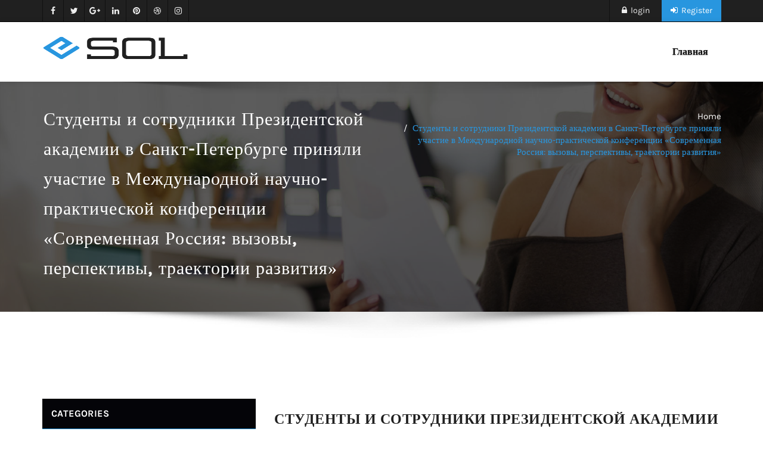

--- FILE ---
content_type: text/html; charset=UTF-8
request_url: https://activity-reports.ru/studenty-i-sotrudniki-prezidentskojj-akademii-v-s-i9oh9/
body_size: 14177
content:
<html lang="ru-RU" >
<head>
<!-- title>Esol | Wordpress Thems</title -->
	<meta charset="utf-8">
	<meta http-equiv="X-UA-Compatible" content="IE=edge">
	<meta http-equiv="Content-Type" content="text/html" charset="UTF-8" />
	<meta name="viewport" content="width=device-width, initial-scale=1">
	<link rel="stylesheet"  href="https://activity-reports.ru/wp-content/themes/corporate-activity2/style.css" type="text/css" media="screen" />
	<link rel="stylesheet"  href="https://activity-reports.ru/wp-content/themes/esol/css/default.css" type="text/css" media="screen" /> 
	<title>Студенты и сотрудники Президентской академии в Санкт-Петербурге приняли участие в Международной научно-практической конференции «Современная Россия: вызовы, перспективы, траектории развития» &#8211; Отчёты о деятельсности компаний</title>
<meta name='robots' content='max-image-preview:large' />
	<style>img:is([sizes="auto" i], [sizes^="auto," i]) { contain-intrinsic-size: 3000px 1500px }</style>
	<link rel='dns-prefetch' href='//fonts.googleapis.com' />
<link rel="alternate" type="application/rss+xml" title="Отчёты о деятельсности компаний &raquo; Feed" href="https://activity-reports.ru/feed/" />
<link rel="alternate" type="application/rss+xml" title="Отчёты о деятельсности компаний &raquo; Comments Feed" href="https://activity-reports.ru/comments/feed/" />
<link rel="alternate" type="application/rss+xml" title="Отчёты о деятельсности компаний &raquo; Студенты и сотрудники Президентской академии в Санкт-Петербурге приняли участие в Международной научно-практической конференции «Современная Россия: вызовы, перспективы, траектории развития» Comments Feed" href="https://activity-reports.ru/studenty-i-sotrudniki-prezidentskojj-akademii-v-s-i9oh9/feed/" />
<script type="text/javascript">
/* <![CDATA[ */
window._wpemojiSettings = {"baseUrl":"https:\/\/s.w.org\/images\/core\/emoji\/15.1.0\/72x72\/","ext":".png","svgUrl":"https:\/\/s.w.org\/images\/core\/emoji\/15.1.0\/svg\/","svgExt":".svg","source":{"concatemoji":"https:\/\/activity-reports.ru\/wp-includes\/js\/wp-emoji-release.min.js?ver=6.8.1"}};
/*! This file is auto-generated */
!function(i,n){var o,s,e;function c(e){try{var t={supportTests:e,timestamp:(new Date).valueOf()};sessionStorage.setItem(o,JSON.stringify(t))}catch(e){}}function p(e,t,n){e.clearRect(0,0,e.canvas.width,e.canvas.height),e.fillText(t,0,0);var t=new Uint32Array(e.getImageData(0,0,e.canvas.width,e.canvas.height).data),r=(e.clearRect(0,0,e.canvas.width,e.canvas.height),e.fillText(n,0,0),new Uint32Array(e.getImageData(0,0,e.canvas.width,e.canvas.height).data));return t.every(function(e,t){return e===r[t]})}function u(e,t,n){switch(t){case"flag":return n(e,"\ud83c\udff3\ufe0f\u200d\u26a7\ufe0f","\ud83c\udff3\ufe0f\u200b\u26a7\ufe0f")?!1:!n(e,"\ud83c\uddfa\ud83c\uddf3","\ud83c\uddfa\u200b\ud83c\uddf3")&&!n(e,"\ud83c\udff4\udb40\udc67\udb40\udc62\udb40\udc65\udb40\udc6e\udb40\udc67\udb40\udc7f","\ud83c\udff4\u200b\udb40\udc67\u200b\udb40\udc62\u200b\udb40\udc65\u200b\udb40\udc6e\u200b\udb40\udc67\u200b\udb40\udc7f");case"emoji":return!n(e,"\ud83d\udc26\u200d\ud83d\udd25","\ud83d\udc26\u200b\ud83d\udd25")}return!1}function f(e,t,n){var r="undefined"!=typeof WorkerGlobalScope&&self instanceof WorkerGlobalScope?new OffscreenCanvas(300,150):i.createElement("canvas"),a=r.getContext("2d",{willReadFrequently:!0}),o=(a.textBaseline="top",a.font="600 32px Arial",{});return e.forEach(function(e){o[e]=t(a,e,n)}),o}function t(e){var t=i.createElement("script");t.src=e,t.defer=!0,i.head.appendChild(t)}"undefined"!=typeof Promise&&(o="wpEmojiSettingsSupports",s=["flag","emoji"],n.supports={everything:!0,everythingExceptFlag:!0},e=new Promise(function(e){i.addEventListener("DOMContentLoaded",e,{once:!0})}),new Promise(function(t){var n=function(){try{var e=JSON.parse(sessionStorage.getItem(o));if("object"==typeof e&&"number"==typeof e.timestamp&&(new Date).valueOf()<e.timestamp+604800&&"object"==typeof e.supportTests)return e.supportTests}catch(e){}return null}();if(!n){if("undefined"!=typeof Worker&&"undefined"!=typeof OffscreenCanvas&&"undefined"!=typeof URL&&URL.createObjectURL&&"undefined"!=typeof Blob)try{var e="postMessage("+f.toString()+"("+[JSON.stringify(s),u.toString(),p.toString()].join(",")+"));",r=new Blob([e],{type:"text/javascript"}),a=new Worker(URL.createObjectURL(r),{name:"wpTestEmojiSupports"});return void(a.onmessage=function(e){c(n=e.data),a.terminate(),t(n)})}catch(e){}c(n=f(s,u,p))}t(n)}).then(function(e){for(var t in e)n.supports[t]=e[t],n.supports.everything=n.supports.everything&&n.supports[t],"flag"!==t&&(n.supports.everythingExceptFlag=n.supports.everythingExceptFlag&&n.supports[t]);n.supports.everythingExceptFlag=n.supports.everythingExceptFlag&&!n.supports.flag,n.DOMReady=!1,n.readyCallback=function(){n.DOMReady=!0}}).then(function(){return e}).then(function(){var e;n.supports.everything||(n.readyCallback(),(e=n.source||{}).concatemoji?t(e.concatemoji):e.wpemoji&&e.twemoji&&(t(e.twemoji),t(e.wpemoji)))}))}((window,document),window._wpemojiSettings);
/* ]]> */
</script>
<style id='wp-emoji-styles-inline-css' type='text/css'>

	img.wp-smiley, img.emoji {
		display: inline !important;
		border: none !important;
		box-shadow: none !important;
		height: 1em !important;
		width: 1em !important;
		margin: 0 0.07em !important;
		vertical-align: -0.1em !important;
		background: none !important;
		padding: 0 !important;
	}
</style>
<link rel='stylesheet' id='wp-block-library-css' href='https://activity-reports.ru/wp-includes/css/dist/block-library/style.min.css?ver=6.8.1' type='text/css' media='all' />
<style id='classic-theme-styles-inline-css' type='text/css'>
/*! This file is auto-generated */
.wp-block-button__link{color:#fff;background-color:#32373c;border-radius:9999px;box-shadow:none;text-decoration:none;padding:calc(.667em + 2px) calc(1.333em + 2px);font-size:1.125em}.wp-block-file__button{background:#32373c;color:#fff;text-decoration:none}
</style>
<style id='global-styles-inline-css' type='text/css'>
:root{--wp--preset--aspect-ratio--square: 1;--wp--preset--aspect-ratio--4-3: 4/3;--wp--preset--aspect-ratio--3-4: 3/4;--wp--preset--aspect-ratio--3-2: 3/2;--wp--preset--aspect-ratio--2-3: 2/3;--wp--preset--aspect-ratio--16-9: 16/9;--wp--preset--aspect-ratio--9-16: 9/16;--wp--preset--color--black: #000000;--wp--preset--color--cyan-bluish-gray: #abb8c3;--wp--preset--color--white: #ffffff;--wp--preset--color--pale-pink: #f78da7;--wp--preset--color--vivid-red: #cf2e2e;--wp--preset--color--luminous-vivid-orange: #ff6900;--wp--preset--color--luminous-vivid-amber: #fcb900;--wp--preset--color--light-green-cyan: #7bdcb5;--wp--preset--color--vivid-green-cyan: #00d084;--wp--preset--color--pale-cyan-blue: #8ed1fc;--wp--preset--color--vivid-cyan-blue: #0693e3;--wp--preset--color--vivid-purple: #9b51e0;--wp--preset--gradient--vivid-cyan-blue-to-vivid-purple: linear-gradient(135deg,rgba(6,147,227,1) 0%,rgb(155,81,224) 100%);--wp--preset--gradient--light-green-cyan-to-vivid-green-cyan: linear-gradient(135deg,rgb(122,220,180) 0%,rgb(0,208,130) 100%);--wp--preset--gradient--luminous-vivid-amber-to-luminous-vivid-orange: linear-gradient(135deg,rgba(252,185,0,1) 0%,rgba(255,105,0,1) 100%);--wp--preset--gradient--luminous-vivid-orange-to-vivid-red: linear-gradient(135deg,rgba(255,105,0,1) 0%,rgb(207,46,46) 100%);--wp--preset--gradient--very-light-gray-to-cyan-bluish-gray: linear-gradient(135deg,rgb(238,238,238) 0%,rgb(169,184,195) 100%);--wp--preset--gradient--cool-to-warm-spectrum: linear-gradient(135deg,rgb(74,234,220) 0%,rgb(151,120,209) 20%,rgb(207,42,186) 40%,rgb(238,44,130) 60%,rgb(251,105,98) 80%,rgb(254,248,76) 100%);--wp--preset--gradient--blush-light-purple: linear-gradient(135deg,rgb(255,206,236) 0%,rgb(152,150,240) 100%);--wp--preset--gradient--blush-bordeaux: linear-gradient(135deg,rgb(254,205,165) 0%,rgb(254,45,45) 50%,rgb(107,0,62) 100%);--wp--preset--gradient--luminous-dusk: linear-gradient(135deg,rgb(255,203,112) 0%,rgb(199,81,192) 50%,rgb(65,88,208) 100%);--wp--preset--gradient--pale-ocean: linear-gradient(135deg,rgb(255,245,203) 0%,rgb(182,227,212) 50%,rgb(51,167,181) 100%);--wp--preset--gradient--electric-grass: linear-gradient(135deg,rgb(202,248,128) 0%,rgb(113,206,126) 100%);--wp--preset--gradient--midnight: linear-gradient(135deg,rgb(2,3,129) 0%,rgb(40,116,252) 100%);--wp--preset--font-size--small: 13px;--wp--preset--font-size--medium: 20px;--wp--preset--font-size--large: 36px;--wp--preset--font-size--x-large: 42px;--wp--preset--spacing--20: 0.44rem;--wp--preset--spacing--30: 0.67rem;--wp--preset--spacing--40: 1rem;--wp--preset--spacing--50: 1.5rem;--wp--preset--spacing--60: 2.25rem;--wp--preset--spacing--70: 3.38rem;--wp--preset--spacing--80: 5.06rem;--wp--preset--shadow--natural: 6px 6px 9px rgba(0, 0, 0, 0.2);--wp--preset--shadow--deep: 12px 12px 50px rgba(0, 0, 0, 0.4);--wp--preset--shadow--sharp: 6px 6px 0px rgba(0, 0, 0, 0.2);--wp--preset--shadow--outlined: 6px 6px 0px -3px rgba(255, 255, 255, 1), 6px 6px rgba(0, 0, 0, 1);--wp--preset--shadow--crisp: 6px 6px 0px rgba(0, 0, 0, 1);}:where(.is-layout-flex){gap: 0.5em;}:where(.is-layout-grid){gap: 0.5em;}body .is-layout-flex{display: flex;}.is-layout-flex{flex-wrap: wrap;align-items: center;}.is-layout-flex > :is(*, div){margin: 0;}body .is-layout-grid{display: grid;}.is-layout-grid > :is(*, div){margin: 0;}:where(.wp-block-columns.is-layout-flex){gap: 2em;}:where(.wp-block-columns.is-layout-grid){gap: 2em;}:where(.wp-block-post-template.is-layout-flex){gap: 1.25em;}:where(.wp-block-post-template.is-layout-grid){gap: 1.25em;}.has-black-color{color: var(--wp--preset--color--black) !important;}.has-cyan-bluish-gray-color{color: var(--wp--preset--color--cyan-bluish-gray) !important;}.has-white-color{color: var(--wp--preset--color--white) !important;}.has-pale-pink-color{color: var(--wp--preset--color--pale-pink) !important;}.has-vivid-red-color{color: var(--wp--preset--color--vivid-red) !important;}.has-luminous-vivid-orange-color{color: var(--wp--preset--color--luminous-vivid-orange) !important;}.has-luminous-vivid-amber-color{color: var(--wp--preset--color--luminous-vivid-amber) !important;}.has-light-green-cyan-color{color: var(--wp--preset--color--light-green-cyan) !important;}.has-vivid-green-cyan-color{color: var(--wp--preset--color--vivid-green-cyan) !important;}.has-pale-cyan-blue-color{color: var(--wp--preset--color--pale-cyan-blue) !important;}.has-vivid-cyan-blue-color{color: var(--wp--preset--color--vivid-cyan-blue) !important;}.has-vivid-purple-color{color: var(--wp--preset--color--vivid-purple) !important;}.has-black-background-color{background-color: var(--wp--preset--color--black) !important;}.has-cyan-bluish-gray-background-color{background-color: var(--wp--preset--color--cyan-bluish-gray) !important;}.has-white-background-color{background-color: var(--wp--preset--color--white) !important;}.has-pale-pink-background-color{background-color: var(--wp--preset--color--pale-pink) !important;}.has-vivid-red-background-color{background-color: var(--wp--preset--color--vivid-red) !important;}.has-luminous-vivid-orange-background-color{background-color: var(--wp--preset--color--luminous-vivid-orange) !important;}.has-luminous-vivid-amber-background-color{background-color: var(--wp--preset--color--luminous-vivid-amber) !important;}.has-light-green-cyan-background-color{background-color: var(--wp--preset--color--light-green-cyan) !important;}.has-vivid-green-cyan-background-color{background-color: var(--wp--preset--color--vivid-green-cyan) !important;}.has-pale-cyan-blue-background-color{background-color: var(--wp--preset--color--pale-cyan-blue) !important;}.has-vivid-cyan-blue-background-color{background-color: var(--wp--preset--color--vivid-cyan-blue) !important;}.has-vivid-purple-background-color{background-color: var(--wp--preset--color--vivid-purple) !important;}.has-black-border-color{border-color: var(--wp--preset--color--black) !important;}.has-cyan-bluish-gray-border-color{border-color: var(--wp--preset--color--cyan-bluish-gray) !important;}.has-white-border-color{border-color: var(--wp--preset--color--white) !important;}.has-pale-pink-border-color{border-color: var(--wp--preset--color--pale-pink) !important;}.has-vivid-red-border-color{border-color: var(--wp--preset--color--vivid-red) !important;}.has-luminous-vivid-orange-border-color{border-color: var(--wp--preset--color--luminous-vivid-orange) !important;}.has-luminous-vivid-amber-border-color{border-color: var(--wp--preset--color--luminous-vivid-amber) !important;}.has-light-green-cyan-border-color{border-color: var(--wp--preset--color--light-green-cyan) !important;}.has-vivid-green-cyan-border-color{border-color: var(--wp--preset--color--vivid-green-cyan) !important;}.has-pale-cyan-blue-border-color{border-color: var(--wp--preset--color--pale-cyan-blue) !important;}.has-vivid-cyan-blue-border-color{border-color: var(--wp--preset--color--vivid-cyan-blue) !important;}.has-vivid-purple-border-color{border-color: var(--wp--preset--color--vivid-purple) !important;}.has-vivid-cyan-blue-to-vivid-purple-gradient-background{background: var(--wp--preset--gradient--vivid-cyan-blue-to-vivid-purple) !important;}.has-light-green-cyan-to-vivid-green-cyan-gradient-background{background: var(--wp--preset--gradient--light-green-cyan-to-vivid-green-cyan) !important;}.has-luminous-vivid-amber-to-luminous-vivid-orange-gradient-background{background: var(--wp--preset--gradient--luminous-vivid-amber-to-luminous-vivid-orange) !important;}.has-luminous-vivid-orange-to-vivid-red-gradient-background{background: var(--wp--preset--gradient--luminous-vivid-orange-to-vivid-red) !important;}.has-very-light-gray-to-cyan-bluish-gray-gradient-background{background: var(--wp--preset--gradient--very-light-gray-to-cyan-bluish-gray) !important;}.has-cool-to-warm-spectrum-gradient-background{background: var(--wp--preset--gradient--cool-to-warm-spectrum) !important;}.has-blush-light-purple-gradient-background{background: var(--wp--preset--gradient--blush-light-purple) !important;}.has-blush-bordeaux-gradient-background{background: var(--wp--preset--gradient--blush-bordeaux) !important;}.has-luminous-dusk-gradient-background{background: var(--wp--preset--gradient--luminous-dusk) !important;}.has-pale-ocean-gradient-background{background: var(--wp--preset--gradient--pale-ocean) !important;}.has-electric-grass-gradient-background{background: var(--wp--preset--gradient--electric-grass) !important;}.has-midnight-gradient-background{background: var(--wp--preset--gradient--midnight) !important;}.has-small-font-size{font-size: var(--wp--preset--font-size--small) !important;}.has-medium-font-size{font-size: var(--wp--preset--font-size--medium) !important;}.has-large-font-size{font-size: var(--wp--preset--font-size--large) !important;}.has-x-large-font-size{font-size: var(--wp--preset--font-size--x-large) !important;}
:where(.wp-block-post-template.is-layout-flex){gap: 1.25em;}:where(.wp-block-post-template.is-layout-grid){gap: 1.25em;}
:where(.wp-block-columns.is-layout-flex){gap: 2em;}:where(.wp-block-columns.is-layout-grid){gap: 2em;}
:root :where(.wp-block-pullquote){font-size: 1.5em;line-height: 1.6;}
</style>
<link rel='stylesheet' id='custom-comments-css-css' href='https://activity-reports.ru/wp-content/plugins/bka-single/asset/styles.css?ver=6.8.1' type='text/css' media='all' />
<link rel='stylesheet' id='parent-style-css' href='https://activity-reports.ru/wp-content/themes/esol/style.css?ver=6.8.1' type='text/css' media='all' />
<link rel='stylesheet' id='style-css' href='https://activity-reports.ru/wp-content/themes/esol/style.css?ver=6.8.1' type='text/css' media='all' />
<link rel='stylesheet' id='default-css' href='https://activity-reports.ru/wp-content/themes/esol/css/default.css?ver=6.8.1' type='text/css' media='all' />
<link rel='stylesheet' id='becorp-bootstrap-css' href='https://activity-reports.ru/wp-content/themes/esol/css/bootstrap.css?ver=6.8.1' type='text/css' media='all' />
<link rel='stylesheet' id='becorp-media-responsive-css' href='https://activity-reports.ru/wp-content/themes/esol/css/media-responsive.css?ver=6.8.1' type='text/css' media='all' />
<link rel='stylesheet' id='becorp-animations-css' href='https://activity-reports.ru/wp-content/themes/esol/css/animate.css?ver=6.8.1' type='text/css' media='all' />
<link rel='stylesheet' id='becorp-font-css' href='https://activity-reports.ru/wp-content/themes/esol/css/font/font.css?ver=6.8.1' type='text/css' media='all' />
<link rel='stylesheet' id='becorp-carousel-css' href='https://activity-reports.ru/wp-content/themes/esol/css/owl.carousel.css?ver=6.8.1' type='text/css' media='all' />
<link rel='stylesheet' id='becorp-custom-css' href='https://activity-reports.ru/wp-content/themes/esol/css/customizr.css?ver=6.8.1' type='text/css' media='all' />
<link rel='stylesheet' id='becorp-smoothbox-css' href='https://activity-reports.ru/wp-content/themes/esol/css/smoothbox.css?ver=6.8.1' type='text/css' media='all' />
<link rel='stylesheet' id='becorp-font-awesome-css' href='https://activity-reports.ru/wp-content/themes/esol/css/font-awesome-4.7.0/css/font-awesome.min.css?ver=6.8.1' type='text/css' media='all' />
<link rel='stylesheet' id='becorp-fonts-css' href='//fonts.googleapis.com/css?family=Lato%3A100%2C200%2C300%2C400%2C500%2C600%2C700%2C800%2C900%7CLatoMedium%3A100%2C300%2C400%2C700%2C900%7Croboto%3A100%2C200%2C300%2C400%2C500%2C700%2C900%7Citalic%7CCourgette&#038;subset=latin%2Clatin-ext' type='text/css' media='all' />
<script type="text/javascript" src="https://activity-reports.ru/wp-content/themes/esol/js/jquery-1.11.0.js?ver=6.8.1" id="becorp-jquery-1.11.0-js"></script>
<script type="text/javascript" src="https://activity-reports.ru/wp-content/themes/esol/js/bootstrap.min.js?ver=6.8.1" id="becorp-bootstrap-js"></script>
<script type="text/javascript" src="https://activity-reports.ru/wp-content/themes/esol/js/isotope.pkgd.min.js?ver=6.8.1" id="becorp-jquery.isotope-js-js"></script>
<script type="text/javascript" src="https://activity-reports.ru/wp-content/themes/esol/js/owl.carousel.min.js?ver=6.8.1" id="becorp-owl.carousel.min-js"></script>
<script type="text/javascript" src="https://activity-reports.ru/wp-content/themes/esol/js/custom.js?ver=6.8.1" id="becorp-custom-js-js"></script>
<script type="text/javascript" src="https://activity-reports.ru/wp-content/themes/esol/js/wow.min.js?ver=6.8.1" id="becorp-wow.min-js"></script>
<script type="text/javascript" src="https://activity-reports.ru/wp-content/themes/esol/js/smoothbox.jquery2.js?ver=6.8.1" id="becorp-smoothbox.jquery-js"></script>
<link rel="https://api.w.org/" href="https://activity-reports.ru/wp-json/" /><link rel="alternate" title="JSON" type="application/json" href="https://activity-reports.ru/wp-json/wp/v2/posts/42319" /><link rel="EditURI" type="application/rsd+xml" title="RSD" href="https://activity-reports.ru/xmlrpc.php?rsd" />
<meta name="generator" content="WordPress 6.8.1" />
<link rel="canonical" href="https://activity-reports.ru/studenty-i-sotrudniki-prezidentskojj-akademii-v-s-i9oh9/" />
<link rel='shortlink' href='https://activity-reports.ru/?p=42319' />
<link rel="alternate" title="oEmbed (JSON)" type="application/json+oembed" href="https://activity-reports.ru/wp-json/oembed/1.0/embed?url=https%3A%2F%2Factivity-reports.ru%2Fstudenty-i-sotrudniki-prezidentskojj-akademii-v-s-i9oh9%2F" />
<meta name="description" content="Конференция прошла в Законодательном собрании Санкт-Петербурга."><link rel="icon" href="https://activity-reports.ru/wp-content/uploads/2021/05/cropped-activity-reports2-32x32.png" sizes="32x32" />
<link rel="icon" href="https://activity-reports.ru/wp-content/uploads/2021/05/cropped-activity-reports2-192x192.png" sizes="192x192" />
<link rel="apple-touch-icon" href="https://activity-reports.ru/wp-content/uploads/2021/05/cropped-activity-reports2-180x180.png" />
<meta name="msapplication-TileImage" content="https://activity-reports.ru/wp-content/uploads/2021/05/cropped-activity-reports2-270x270.png" />
</head>
<body class="wp-singular post-template-default single single-post postid-42319 single-format-standard wp-theme-esol wp-child-theme-corporate-activity2 wide" >
<div class="wrapper">

<!-- Start header top -->
	<div class="header-top">
		<div class="container">
			<div class="row">
				<div class="col-md-12">
					<ul class="top-share">
						<li><a href="#" class="hvr-s-b facebook"><i class="fa fa-facebook"></i></a></li>
						<li><a href="#" class="hvr-s-b twitter"><i class="fa fa-twitter"></i></a></li>
						<li><a href="#" class="hvr-s-b google"><i class="fa fa-google-plus"></i></a></li>
						<li><a href="#" class="hvr-s-b linkedin"><i class="fa fa-linkedin"></i></a></li>
						<li><a href="#" class="hvr-s-b pinterest"><i class="fa fa-pinterest"></i></a></li>
						<li><a href="#" class="hvr-s-b dribbble"><i class="fa fa-dribbble"></i></a></li>
						<li><a href="#" class="hvr-s-b instagram"><i class="fa fa-instagram"></i></a></li>
					</ul>
					<ul class="top-link">
						<li><a href="#"><i class="fa fa-lock"></i> login</a></li>
						<li class="top-register"><a href="#" class="hvr-s-b"><i class="fa fa-sign-in"></i> Register</a></li>
					</ul>
				</div>
			</div>
		</div>
	</div>
	<!-- End header top -->
 
<!------Menu section-------->
<!-- start header -->
  <div class="header sticky-navigation">
  
    <span class="bottom-shadow1"></span>
  
    <div class="navbar navbar-default">
      <div class="container">
        <div class="navbar-header">
          <button type="button" class="navbar-toggle" data-toggle="collapse" data-target=".navbar-collapse">
            <span class="icon-bar"></span>
            <span class="icon-bar"></span>
            <span class="icon-bar"></span>
          </button>
          <div class="site-logo">
           	<a class="navbar-brand" href="https://activity-reports.ru/">
								<img class="img-responsive" src="https://activity-reports.ru/wp-content/themes/esol/images/logo.png" title="Esol" style="height:50px; width:250px;">
								</a>
		  </div>
        </div>
        <div class="collapse navbar-collapse">
			<ul id="menu-glavnoe" class="nav navbar-nav navbar-right"><li id="menu-item-2654" class="menu-item menu-item-type-custom menu-item-object-custom menu-item-home menu-item-2654"><a href="https://activity-reports.ru">Главная</a></li>
</ul> 
        </div><!--/.nav-collapse -->
      </div>
    </div>
  </div><div class="page-heading-section">		
	<div class="overlay">
		<div class="container">
			<div class="row">
				<div class="col-md-6">
					<div class="page-title"><h1>Студенты и сотрудники Президентской академии в Санкт-Петербурге приняли участие в Международной научно-практической конференции «Современная Россия: вызовы, перспективы, траектории развития»</h1></div>
				</div>
				<div class="col-md-6">
					<ul class="page-breadcrumb">
						<li><a href="index.html">Home</a></li>
						<li class="active"><a href="#about.html">Студенты и сотрудники Президентской академии в Санкт-Петербурге приняли участие в Международной научно-практической конференции «Современная Россия: вызовы, перспективы, траектории развития»</a></li>
					</ul>
				</div>
			</div>
		</div>	
	</div>
</div>
  <div class="bottom-shadow"></div>
<!-- /Page heading Section -->
<div class="clearfix"></div><section class="blog-section single-blog-page">
	<div class="container ">
		<div class="row">
<!-------Sidebar Section------------------------->	
<div class="col-md-4">
		<div class="sidebar sidebar-section">
		<div class="sidebar-widget wow animated fadeInUp"><div class="sidebar-widget-title "><h2>Categories</h2></div> <ul class="post-content">
			<ul>
					<li class="cat-item cat-item-1"><a href="https://activity-reports.ru/category/reports/">Отчет</a>
</li>
			</ul>

			</div><div class="sidebar-widget wow animated fadeInUp"><div class="sidebar-widget-title "><h2>Archives</h2></div> <ul class="post-content">
			<ul>
					<li><a href='https://activity-reports.ru/2026/01/'>January 2026</a></li>
	<li><a href='https://activity-reports.ru/2025/12/'>December 2025</a></li>
	<li><a href='https://activity-reports.ru/2025/11/'>November 2025</a></li>
	<li><a href='https://activity-reports.ru/2025/10/'>October 2025</a></li>
	<li><a href='https://activity-reports.ru/2025/09/'>September 2025</a></li>
	<li><a href='https://activity-reports.ru/2025/08/'>August 2025</a></li>
	<li><a href='https://activity-reports.ru/2025/07/'>July 2025</a></li>
	<li><a href='https://activity-reports.ru/2025/06/'>June 2025</a></li>
	<li><a href='https://activity-reports.ru/2025/05/'>May 2025</a></li>
	<li><a href='https://activity-reports.ru/2025/04/'>April 2025</a></li>
	<li><a href='https://activity-reports.ru/2025/03/'>March 2025</a></li>
	<li><a href='https://activity-reports.ru/2025/02/'>February 2025</a></li>
	<li><a href='https://activity-reports.ru/2025/01/'>January 2025</a></li>
	<li><a href='https://activity-reports.ru/2024/12/'>December 2024</a></li>
	<li><a href='https://activity-reports.ru/2024/11/'>November 2024</a></li>
	<li><a href='https://activity-reports.ru/2024/10/'>October 2024</a></li>
	<li><a href='https://activity-reports.ru/2024/09/'>September 2024</a></li>
	<li><a href='https://activity-reports.ru/2024/08/'>August 2024</a></li>
	<li><a href='https://activity-reports.ru/2024/07/'>July 2024</a></li>
	<li><a href='https://activity-reports.ru/2024/06/'>June 2024</a></li>
	<li><a href='https://activity-reports.ru/2024/05/'>May 2024</a></li>
	<li><a href='https://activity-reports.ru/2024/04/'>April 2024</a></li>
	<li><a href='https://activity-reports.ru/2024/03/'>March 2024</a></li>
	<li><a href='https://activity-reports.ru/2024/02/'>February 2024</a></li>
	<li><a href='https://activity-reports.ru/2024/01/'>January 2024</a></li>
	<li><a href='https://activity-reports.ru/2023/12/'>December 2023</a></li>
	<li><a href='https://activity-reports.ru/2023/11/'>November 2023</a></li>
	<li><a href='https://activity-reports.ru/2023/10/'>October 2023</a></li>
	<li><a href='https://activity-reports.ru/2023/09/'>September 2023</a></li>
	<li><a href='https://activity-reports.ru/2023/08/'>August 2023</a></li>
	<li><a href='https://activity-reports.ru/2023/07/'>July 2023</a></li>
	<li><a href='https://activity-reports.ru/2023/06/'>June 2023</a></li>
	<li><a href='https://activity-reports.ru/2023/05/'>May 2023</a></li>
	<li><a href='https://activity-reports.ru/2023/04/'>April 2023</a></li>
	<li><a href='https://activity-reports.ru/2023/03/'>March 2023</a></li>
	<li><a href='https://activity-reports.ru/2023/02/'>February 2023</a></li>
	<li><a href='https://activity-reports.ru/2023/01/'>January 2023</a></li>
	<li><a href='https://activity-reports.ru/2022/12/'>December 2022</a></li>
	<li><a href='https://activity-reports.ru/2022/11/'>November 2022</a></li>
	<li><a href='https://activity-reports.ru/2022/10/'>October 2022</a></li>
	<li><a href='https://activity-reports.ru/2022/09/'>September 2022</a></li>
	<li><a href='https://activity-reports.ru/2022/08/'>August 2022</a></li>
	<li><a href='https://activity-reports.ru/2022/07/'>July 2022</a></li>
	<li><a href='https://activity-reports.ru/2022/06/'>June 2022</a></li>
	<li><a href='https://activity-reports.ru/2022/05/'>May 2022</a></li>
	<li><a href='https://activity-reports.ru/2022/04/'>April 2022</a></li>
	<li><a href='https://activity-reports.ru/2022/03/'>March 2022</a></li>
	<li><a href='https://activity-reports.ru/2022/02/'>February 2022</a></li>
	<li><a href='https://activity-reports.ru/2022/01/'>January 2022</a></li>
	<li><a href='https://activity-reports.ru/2021/12/'>December 2021</a></li>
	<li><a href='https://activity-reports.ru/2021/11/'>November 2021</a></li>
	<li><a href='https://activity-reports.ru/2021/10/'>October 2021</a></li>
	<li><a href='https://activity-reports.ru/2021/09/'>September 2021</a></li>
	<li><a href='https://activity-reports.ru/2021/08/'>August 2021</a></li>
	<li><a href='https://activity-reports.ru/2021/07/'>July 2021</a></li>
	<li><a href='https://activity-reports.ru/2021/06/'>June 2021</a></li>
	<li><a href='https://activity-reports.ru/2021/05/'>May 2021</a></li>
	<li><a href='https://activity-reports.ru/2021/04/'>April 2021</a></li>
	<li><a href='https://activity-reports.ru/2021/02/'>February 2021</a></li>
	<li><a href='https://activity-reports.ru/2020/12/'>December 2020</a></li>
	<li><a href='https://activity-reports.ru/2020/10/'>October 2020</a></li>
	<li><a href='https://activity-reports.ru/2020/02/'>February 2020</a></li>
	<li><a href='https://activity-reports.ru/2020/01/'>January 2020</a></li>
	<li><a href='https://activity-reports.ru/2019/12/'>December 2019</a></li>
	<li><a href='https://activity-reports.ru/2019/10/'>October 2019</a></li>
	<li><a href='https://activity-reports.ru/2019/09/'>September 2019</a></li>
	<li><a href='https://activity-reports.ru/2019/06/'>June 2019</a></li>
	<li><a href='https://activity-reports.ru/2019/03/'>March 2019</a></li>
	<li><a href='https://activity-reports.ru/2019/01/'>January 2019</a></li>
	<li><a href='https://activity-reports.ru/2018/08/'>August 2018</a></li>
	<li><a href='https://activity-reports.ru/2017/05/'>May 2017</a></li>
	<li><a href='https://activity-reports.ru/2010/07/'>July 2010</a></li>
			</ul>

			</div><div class="sidebar-widget wow animated fadeInUp"><div class="sidebar-widget-title "><h2>Tags</h2></div> <ul class="post-content"><div class="tagcloud"><a href="https://activity-reports.ru/tag/banki/" class="tag-cloud-link tag-link-1630 tag-link-position-1" style="font-size: 11.0625pt;" aria-label="#банки (712 items)">#банки</a>
<a href="https://activity-reports.ru/tag/dengi/" class="tag-cloud-link tag-link-1719 tag-link-position-2" style="font-size: 8.65625pt;" aria-label="#деньги (430 items)">#деньги</a>
<a href="https://activity-reports.ru/tag/issledovanie/" class="tag-cloud-link tag-link-1634 tag-link-position-3" style="font-size: 8.875pt;" aria-label="#исследование (449 items)">#исследование</a>
<a href="https://activity-reports.ru/tag/nedvizhimost/" class="tag-cloud-link tag-link-2738 tag-link-position-4" style="font-size: 10.296875pt;" aria-label="#недвижимость (608 items)">#недвижимость</a>
<a href="https://activity-reports.ru/tag/obrazovanie/" class="tag-cloud-link tag-link-1937 tag-link-position-5" style="font-size: 12.265625pt;" aria-label="#образование (903 items)">#образование</a>
<a href="https://activity-reports.ru/tag/rejting/" class="tag-cloud-link tag-link-1633 tag-link-position-6" style="font-size: 9.203125pt;" aria-label="#рейтинг (477 items)">#рейтинг</a>
<a href="https://activity-reports.ru/tag/finansy/" class="tag-cloud-link tag-link-1638 tag-link-position-7" style="font-size: 16.3125pt;" aria-label="#финансы (2,152 items)">#финансы</a>
<a href="https://activity-reports.ru/tag/stanislav-kondrashov/" class="tag-cloud-link tag-link-9501 tag-link-position-8" style="font-size: 10.078125pt;" aria-label="Stanislav Kondrashov (573 items)">Stanislav Kondrashov</a>
<a href="https://activity-reports.ru/tag/telf-ag/" class="tag-cloud-link tag-link-8768 tag-link-position-9" style="font-size: 12.59375pt;" aria-label="Telf AG (974 items)">Telf AG</a>
<a href="https://activity-reports.ru/tag/bezopasnost/" class="tag-cloud-link tag-link-533 tag-link-position-10" style="font-size: 9.421875pt;" aria-label="Безопасность (500 items)">Безопасность</a>
<a href="https://activity-reports.ru/tag/19/" class="tag-cloud-link tag-link-19 tag-link-position-11" style="font-size: 11.28125pt;" aria-label="Бизнес (734 items)">Бизнес</a>
<a href="https://activity-reports.ru/tag/guap/" class="tag-cloud-link tag-link-17918 tag-link-position-12" style="font-size: 12.375pt;" aria-label=" ГУАП (935 items)"> ГУАП</a>
<a href="https://activity-reports.ru/tag/issledovaniya/" class="tag-cloud-link tag-link-4330 tag-link-position-13" style="font-size: 14.453125pt;" aria-label="Исследования (1,460 items)">Исследования</a>
<a href="https://activity-reports.ru/tag/85/" class="tag-cloud-link tag-link-85 tag-link-position-14" style="font-size: 9.53125pt;" aria-label="Исследования (517 items)">Исследования</a>
<a href="https://activity-reports.ru/tag/kondrashov/" class="tag-cloud-link tag-link-24415 tag-link-position-15" style="font-size: 10.515625pt;" aria-label="Кондрашов (624 items)">Кондрашов</a>
<a href="https://activity-reports.ru/tag/marketing/" class="tag-cloud-link tag-link-4449 tag-link-position-16" style="font-size: 14.671875pt;" aria-label="Маркетинг (1,507 items)">Маркетинг</a>
<a href="https://activity-reports.ru/tag/8/" class="tag-cloud-link tag-link-8 tag-link-position-17" style="font-size: 9.640625pt;" aria-label="Маркетинг (522 items)">Маркетинг</a>
<a href="https://activity-reports.ru/tag/megafon/" class="tag-cloud-link tag-link-794 tag-link-position-18" style="font-size: 10.953125pt;" aria-label="МегаФон (689 items)">МегаФон</a>
<a href="https://activity-reports.ru/tag/oprosy/" class="tag-cloud-link tag-link-2197 tag-link-position-19" style="font-size: 14.015625pt;" aria-label="Опросы (1,323 items)">Опросы</a>
<a href="https://activity-reports.ru/tag/pirogovskij-universitet/" class="tag-cloud-link tag-link-30994 tag-link-position-20" style="font-size: 22pt;" aria-label="Пироговский Университет (7,003 items)">Пироговский Университет</a>
<a href="https://activity-reports.ru/tag/162/" class="tag-cloud-link tag-link-162 tag-link-position-21" style="font-size: 9.203125pt;" aria-label="Политика (476 items)">Политика</a>
<a href="https://activity-reports.ru/tag/rnimu/" class="tag-cloud-link tag-link-30993 tag-link-position-22" style="font-size: 22pt;" aria-label="РНИМУ (7,045 items)">РНИМУ</a>
<a href="https://activity-reports.ru/tag/regiony/" class="tag-cloud-link tag-link-1724 tag-link-position-23" style="font-size: 9.203125pt;" aria-label="Регионы (478 items)">Регионы</a>
<a href="https://activity-reports.ru/tag/rossiya/" class="tag-cloud-link tag-link-6129 tag-link-position-24" style="font-size: 11.71875pt;" aria-label=" Россия (815 items)"> Россия</a>
<a href="https://activity-reports.ru/tag/spbpu/" class="tag-cloud-link tag-link-5394 tag-link-position-25" style="font-size: 12.375pt;" aria-label="СПбПУ (935 items)">СПбПУ</a>
<a href="https://activity-reports.ru/tag/sotovaya-svyaz/" class="tag-cloud-link tag-link-801 tag-link-position-26" style="font-size: 10.84375pt;" aria-label="Сотовая связь (671 items)">Сотовая связь</a>
<a href="https://activity-reports.ru/tag/stanislav/" class="tag-cloud-link tag-link-24414 tag-link-position-27" style="font-size: 12.046875pt;" aria-label="Станислав (870 items)">Станислав</a>
<a href="https://activity-reports.ru/tag/strahovanie/" class="tag-cloud-link tag-link-1585 tag-link-position-28" style="font-size: 13.25pt;" aria-label="Страхование (1,112 items)">Страхование</a>
<a href="https://activity-reports.ru/tag/strahovoj-polis/" class="tag-cloud-link tag-link-1586 tag-link-position-29" style="font-size: 9.09375pt;" aria-label="Страховой полис (468 items)">Страховой полис</a>
<a href="https://activity-reports.ru/tag/41/" class="tag-cloud-link tag-link-41 tag-link-position-30" style="font-size: 15.65625pt;" aria-label="Финансы и инвестиции (1,842 items)">Финансы и инвестиции</a>
<a href="https://activity-reports.ru/tag/131/" class="tag-cloud-link tag-link-131 tag-link-position-31" style="font-size: 15.546875pt;" aria-label="Финансы и экономика (1,810 items)">Финансы и экономика</a>
<a href="https://activity-reports.ru/tag/aviaciya/" class="tag-cloud-link tag-link-3991 tag-link-position-32" style="font-size: 8.765625pt;" aria-label="авиация (439 items)">авиация</a>
<a href="https://activity-reports.ru/tag/analitika/" class="tag-cloud-link tag-link-5389 tag-link-position-33" style="font-size: 13.25pt;" aria-label=" аналитика (1,122 items)"> аналитика</a>
<a href="https://activity-reports.ru/tag/74/" class="tag-cloud-link tag-link-74 tag-link-position-34" style="font-size: 9.421875pt;" aria-label="аналитика (502 items)">аналитика</a>
<a href="https://activity-reports.ru/tag/biznes/" class="tag-cloud-link tag-link-5380 tag-link-position-35" style="font-size: 10.1875pt;" aria-label=" бизнес (592 items)"> бизнес</a>
<a href="https://activity-reports.ru/tag/dmitrij/" class="tag-cloud-link tag-link-28855 tag-link-position-36" style="font-size: 9.96875pt;" aria-label="дмитрий (562 items)">дмитрий</a>
<a href="https://activity-reports.ru/tag/zdorove/" class="tag-cloud-link tag-link-5485 tag-link-position-37" style="font-size: 21.671875pt;" aria-label=" здоровье (6,632 items)"> здоровье</a>
<a href="https://activity-reports.ru/tag/128/" class="tag-cloud-link tag-link-128 tag-link-position-38" style="font-size: 15.65625pt;" aria-label="инвестиции (1,863 items)">инвестиции</a>
<a href="https://activity-reports.ru/tag/internet/" class="tag-cloud-link tag-link-9098 tag-link-position-39" style="font-size: 8.328125pt;" aria-label="  интернет (399 items)">  интернет</a>
<a href="https://activity-reports.ru/tag/kompaniya/" class="tag-cloud-link tag-link-805 tag-link-position-40" style="font-size: 8pt;" aria-label="компания (369 items)">компания</a>
<a href="https://activity-reports.ru/tag/medicina/" class="tag-cloud-link tag-link-7408 tag-link-position-41" style="font-size: 21.5625pt;" aria-label=" медицина (6,476 items)"> медицина</a>
<a href="https://activity-reports.ru/tag/nauka/" class="tag-cloud-link tag-link-825 tag-link-position-42" style="font-size: 10.515625pt;" aria-label="наука (636 items)">наука</a>
<a href="https://activity-reports.ru/tag/obshhestvo/" class="tag-cloud-link tag-link-4805 tag-link-position-43" style="font-size: 14.453125pt;" aria-label="общество (1,453 items)">общество</a>
<a href="https://activity-reports.ru/tag/43/" class="tag-cloud-link tag-link-43 tag-link-position-44" style="font-size: 8.4375pt;" aria-label="технологии (408 items)">технологии</a>
<a href="https://activity-reports.ru/tag/22/" class="tag-cloud-link tag-link-22 tag-link-position-45" style="font-size: 18.390625pt;" aria-label="экономика (3,334 items)">экономика</a></div>
</div>		</div>
	</div><!------/sidebar Section--------->	
<!--------blog-area--------------------->
<div class="col-md-8">
  <div class="blog-post">
	<div class="row">
			<div class="col-md-12">
			<div class="blog-item">
			 									<div class="text-content">
					<a href="https://activity-reports.ru/studenty-i-sotrudniki-prezidentskojj-akademii-v-s-i9oh9/"><h4>Студенты и сотрудники Президентской академии в Санкт-Петербурге приняли участие в Международной научно-практической конференции «Современная Россия: вызовы, перспективы, траектории развития»</h4></a>
					<span>Fedoris / May 13, 2024</span>
					<p><div id='body_218990_miss_1'></div> <p>В Законодательном собрании Санкт-Петербурга прошла Международная научно-практическая конференция «Современная Россия: вызовы, перспективы, траектории развития».&nbsp;</p><p>Конференция была приурочена к празднованию Дня парламентаризма, 30-летию Законодательного собрания Санкт-Петербурга, а также 300-летию Санкт-Петербургского государственного университета.&nbsp;</p><p>Организаторами мероприятия выступили Законодательное собрание Санкт-Петербурга, Молодежный парламент при Законодательном собрании Санкт-Петербурга, а также СПбГУ.</p><p>На конференции был проведен круглый стол, посвященный трансформации социально-политических коммуникаций российской молодежи. Студенты посетили секции, посвященные истории и тенденциям развития парламентаризма в России, а также выступили на конкурсе парламентских дебатов.&nbsp;</p><p>По окончании мероприятия, представители факультета государственного и муниципального управления Президентской академии в Санкт-Петербурге посетили экскурсию по Мариинскому дворцу.&nbsp;</p><p>«Студентам выпала невероятная возможность в рамках образовательного процесса принимать участия в мероприятиях в столь историческом и значимом месте для нашего города. Создание базовой кафедры Законодательного собрания Санкт-Петербурга на ФГМУ позволяет перенимать практический опыт лучших специалистов государственного управления», — заключил специалист учебного отдела факультета государственного и муниципального управления Президентской академии в Санкт-Петербурге Сергей Парасочкин.&nbsp;</p>
    <p>Комментариев пока нет.</p>
<hr><h4>Прочтите также:</h4><ul><li><a href="https://activity-reports.ru/mintrud-soobshhil-chto-v-rf-bolee-80-tys-semejj-vo-3n3wo/">Минтруд сообщил, что в РФ более 80 тыс. семей воспользовались услугами семейных МФЦ</a></li><li><a href="https://activity-reports.ru/ehkspert-prezidentskojj-akademii-v-sankt-peterburg-78qr/">Эксперт Президентской академии в Санкт-Петербурге: «Финал фестиваля «Российская школьная весна» объединит тысячи юных талантов по всей стране»</a></li><li><a href="https://activity-reports.ru/ehkspert-prezidentskojj-akademii-v-sankt-peterburg-8zp/">Эксперт Президентской академии в Санкт-Петербурге о госпрограммах поддержки АПК </a></li><li><a href="https://activity-reports.ru/publikaciya-ehkspert-prezidentskojj-akademii-v-sankt-peterburg-qgwe/">Эксперт Президентской академии в Санкт-Петербурге о новых возможностях для молодежи </a></li><li><a href="https://activity-reports.ru/ehkspert-prezidentskojj-akademii-v-sankt-peterburg-i1/">Эксперт Президентской академии в Санкт-Петербурге о добыче сельди на Дальнем Востоке </a></li></ul>.</p>
									</div>
				
			</div>
		</div>
		         			<div class="col-md-12">
			<div class="leave-comment">
		<div id="respond" class="comment-respond">
		<h3 id="reply-title" class="comment-reply-title"><h2>Leave a Reply</h2> <small><a rel="nofollow" id="cancel-comment-reply-link" href="/studenty-i-sotrudniki-prezidentskojj-akademii-v-s-i9oh9/#respond" style="display:none;">Cancel reply</a></small></h3><form action="https://activity-reports.ru/wp-comments-post.php" method="post" id="commentform" class="comment-form"><textarea autocomplete="new-password"  id="a673a2d32a"  name="a673a2d32a"   cols="45" rows="8" placeholder="Your message here..."></textarea><textarea id="comment" aria-label="hp-comment" aria-hidden="true" name="comment" autocomplete="new-password" style="padding:0 !important;clip:rect(1px, 1px, 1px, 1px) !important;position:absolute !important;white-space:nowrap !important;height:1px !important;width:1px !important;overflow:hidden !important;" tabindex="-1"></textarea><script data-noptimize>document.getElementById("comment").setAttribute( "id", "ad251896e63e88d871854cda12960380" );document.getElementById("a673a2d32a").setAttribute( "id", "comment" );</script><div class="row">
					<div class="col-md-4">
						<input type="text" name="author" id="author" class="blog-search-field"placeholder="Your name here...">
					</div>
<div class="col-md-4">
						<input type="email" class="blog-search-field" name="email" id="email" placeholder="Your email here...">
					</div></div>
<p class="comment-form-cookies-consent"><input id="wp-comment-cookies-consent" name="wp-comment-cookies-consent" type="checkbox" value="yes" /> <label for="wp-comment-cookies-consent">Save my name, email, and website in this browser for the next time I comment.</label></p>
<p class="form-submit"><input name="submit" type="submit" id="comment_btn" class="accent-button" value="Submit Comment" /> <input type='hidden' name='comment_post_ID' value='42319' id='comment_post_ID' />
<input type='hidden' name='comment_parent' id='comment_parent' value='0' />
</p></form>	</div><!-- #respond -->
							
	
</div></div></div>

</div>
</div>	
	</section>	
	<div class="clearfix"></div>
	<div class="call-to-action-area">
	<div class="container">
		<div class="row">
			<div class="col-md-9 col-sm-12">
				<div class="call-to-text">
					<h2>Advantages of Esol Wordpress themes</h2>
					<p>Build a professional website system and great user experience</p>
				</div>
			</div>
			<div class="col-md-3 col-sm-12">
				<div class="coll-to-btn text-right">
					<a class="call-btn hvr-s-b" href="https://asiathemes.com/">Purchase Now<i class="fa fa-shopping-cart"></i></a>
				</div>
			</div>
		</div>
	</div>
</div>	
	 <!-------Footer Section----->  
  <footer class="footer-bg m-top0">
    <div class="container">
      <div class="row">
	  			<div>
							</div>	
				  </div>
    </div>
	
  </footer>
  	 
<div class="copyrights">
    <div class="container">
      <div class="row">
        <div class="col-md-6 m-top1 wow fadeInLeft" data-wow-duration="4s"><p> @ 2015 businesso Theme <a target="_blank" href="http://asiathemes.com/">-Developed By</a> -Asisa Themes fdgfddg  </p></div>
        <div class="col-md-6 wow fadeInRight" data-wow-duration="6s">
          <ul class="top-share bottom-share pull-right">
			<li><a href="#" class="hvr-s-b facebook"><i class="fa fa-facebook"></i></a></li>
			<li><a href="#" class="hvr-s-b twitter"><i class="fa fa-twitter"></i></a></li>
			<li><a href="#" class="hvr-s-b google"><i class="fa fa-google-plus"></i></a></li>
			<li><a href="#" class="hvr-s-b linkedin"><i class="fa fa-linkedin"></i></a></li>
			<li><a href="#" class="hvr-s-b pinterest"><i class="fa fa-pinterest"></i></a></li>
			<li><a href="#" class="hvr-s-b dribbble"><i class="fa fa-dribbble"></i></a></li>
			<li><a href="#" class="hvr-s-b instagram"><i class="fa fa-instagram"></i></a></li>
		  </ul>
        </div>
      </div>
    </div>
  </div>
  
  <!--Scroll To Top--> 

<!--/Scroll To Top-->  
</div><!---/wrapper---->

<!--Scroll To Top--> 
<a href="#" class="hc_scrollup"><i class="fa fa-chevron-up"></i></a>
<!--/Scroll To Top-->
<script type="speculationrules">
{"prefetch":[{"source":"document","where":{"and":[{"href_matches":"\/*"},{"not":{"href_matches":["\/wp-*.php","\/wp-admin\/*","\/wp-content\/uploads\/*","\/wp-content\/*","\/wp-content\/plugins\/*","\/wp-content\/themes\/corporate-activity2\/*","\/wp-content\/themes\/esol\/*","\/*\\?(.+)"]}},{"not":{"selector_matches":"a[rel~=\"nofollow\"]"}},{"not":{"selector_matches":".no-prefetch, .no-prefetch a"}}]},"eagerness":"conservative"}]}
</script>
<p style="text-align: center; margin: 20px;"><a href="https://www.business-key.com/conditions.html" target="_blank" style="margin-right:10px;">Пользовательское соглашение</a></p><!-- Yandex.Metrika counter -->
<script type="text/javascript" >
   (function(m,e,t,r,i,k,a){m[i]=m[i]||function(){(m[i].a=m[i].a||[]).push(arguments)};
   m[i].l=1*new Date();k=e.createElement(t),a=e.getElementsByTagName(t)[0],k.async=1,k.src=r,a.parentNode.insertBefore(k,a)})
   (window, document, "script", "https://mc.yandex.ru/metrika/tag.js", "ym");

   ym(78278998, "init", {
        clickmap:true,
        trackLinks:true,
        accurateTrackBounce:true
   });
</script>
<noscript><div><img src="https://mc.yandex.ru/watch/78278998" style="position:absolute; left:-9999px;" alt="" /></div></noscript>
<!-- /Yandex.Metrika counter -->
<script type="text/javascript" src="https://activity-reports.ru/wp-includes/js/comment-reply.min.js?ver=6.8.1" id="comment-reply-js" async="async" data-wp-strategy="async"></script>
<script src="https://www.business-key.com/mon/pix.php?d=activity-reports.ru&pid=42319&u=https%3A%2F%2Factivity-reports.ru%2F%3Fp%3D42319&r=298255377"></script>   <style>
	  
	 .request_form input{
		 color: black;
		 background: white;
	 } 
	 .request_form button{
		 background: #eee;
		 color: black;
		 font-weight: bold;
		 text-transform: uppercase;
	 }
    /* Стили для плавающей иконки */
    #publish-btn {
      position: fixed;
      right: 80px;
      bottom: 50px;
      background: #728b8b;
      color: #fff;
      padding: 12px 18px 12px 14px;
      border-radius: 30px;
      font-size: 18px;
      cursor: pointer;
      box-shadow: 0 4px 18px rgba(0,0,0,0.12);
      opacity: 0;
      transform: translateY(30px);
      transition: opacity 0.3s, transform 0.3s;
      z-index: 100;
      pointer-events: none; /* Чтобы не было кликабельно до появления */
    }
     #publish-btn a{
      display: flex;
      align-items: center;

	 }
    #publish-btn a:link,#publish-btn a:hover,#publish-btn a:visited{
		color: white;
	}
    #publish-btn.visible {
      opacity: 1;
      transform: translateY(0);
      pointer-events: auto; /* теперь кликабельно */
    }
    /* SVG стили */
    #publish-btn .icon {
      width: 32px;
      height: 32px;
      margin-right: 10px;
      fill: #fff;
      flex-shrink: 0;
    }
    @media (max-width: 575px) {
      #publish-btn {
        font-size: 15px;
        right: 15px;
        bottom: 20px;
        padding: 10px 14px 10px 10px;
      }
      #publish-btn .icon {
        width: 20px;
        height: 20px;
        margin-right: 7px;
      }
    }
  </style>

<div id="publish-btn">
	<a rel="nofollow noindex" href="/otpravit-zayavku-na-probnyj-dostup-k-publikacii/">
    <svg class="icon" viewBox="0 0 24 24">
      <path d="M19 21H5c-1.1 0-2-.9-2-2V5c0-1.1.9-2 2-2h7v2H5v14h14v-7h2v7c0 1.1-.9 2-2 2zm-8-5.5v-5h2v5h3l-4 4-4-4h3zm7.59-11.41L20.17 4 10 14.17l-4.17-4.18L7.59 8l2.41 2.41L17.59 4z"/>
    </svg>
    Опубликовать</a> </div>

  <script>
    function showPublishButtonOnScroll() {
      var btn = document.getElementById('publish-btn');
      var totalHeight = document.documentElement.scrollHeight - document.documentElement.clientHeight;
      var scrolled = window.scrollY || document.documentElement.scrollTop;
      if(totalHeight < 10) return; // дуже короткая страница

//      if (scrolled / totalHeight >= 0.0) {
        btn.classList.add('visible');
//      } else {
//        btn.classList.remove('visible');
//      }
    }
    window.addEventListener('scroll', showPublishButtonOnScroll);
    // Проверим при загрузке showPublishButtonOnScroll();
  </script>
  <script>
$(document).ready(function() { 
$(".main-btn ").click(function () { 
    $("#tab1").removeClass("active");
    // $(".tab").addClass("active"); // instead of this do the below 
    
});
});
</script>
 </body>
 </html>	

--- FILE ---
content_type: text/css
request_url: https://activity-reports.ru/wp-content/themes/esol/css/font/font.css?ver=6.8.1
body_size: 1231
content:
/* Karla Fonts---------------------------------------------------------------------------------- */
@font-face {
    font-family: 'KarlaBold';
    src: url('Karla-Bold.eot');
    src: url('Karla-Bold.eot?#iefix') format('embedded-opentype'),
         url('Karla-Bold.woff') format('woff'),
         url('Karla-Bold.ttf') format('truetype'),
         url('Karla-Bold.svg#KarlaBold') format('svg');
    font-weight: normal;
    font-style: normal;
}
@font-face {
    font-family: 'KarlaItalic';
    src: url('Karla-Italic.eot');
    src: url('Karla-Italic.eot?#iefix') format('embedded-opentype'),
         url('Karla-Italic.woff') format('woff'),
         url('Karla-Italic.ttf') format('truetype'),
         url('Karla-Italic.svg#KarlaItalic') format('svg');
    font-weight: normal;
    font-style: normal;
}
@font-face {
    font-family: 'KarlaRegular';
    src: url('Karla-Regular.eot');
    src: url('Karla-Regular.eot?#iefix') format('embedded-opentype'),
         url('Karla-Regular.woff') format('woff'),
         url('Karla-Regular.ttf') format('truetype'),
         url('Karla-Regular.svg#KarlaRegular') format('svg');
    font-weight: normal;
    font-style: normal;
}



